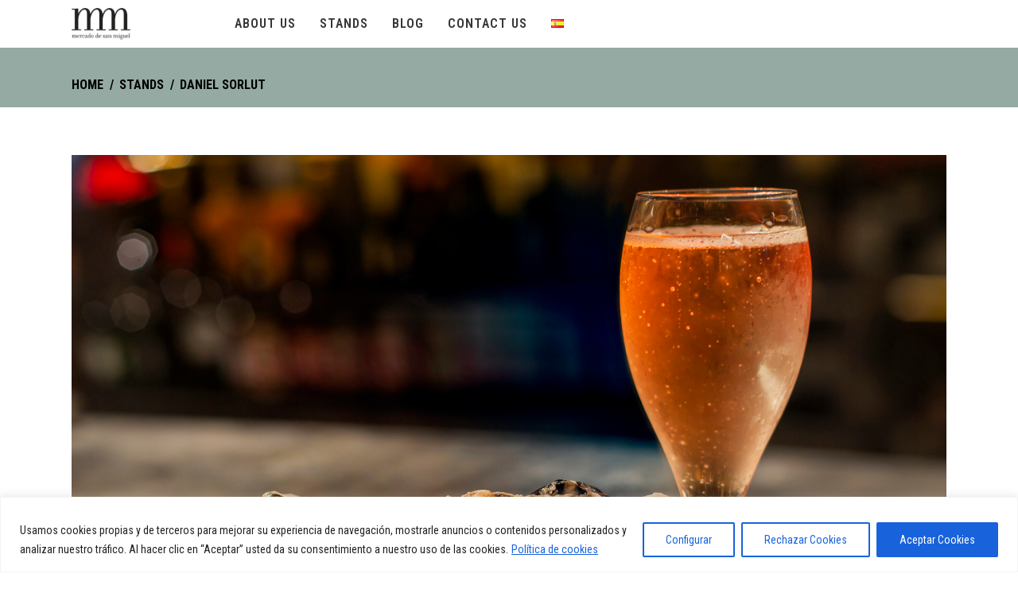

--- FILE ---
content_type: text/css; charset=utf-8
request_url: https://mercadodesanmiguel.es/wp-content/themes/soho/css/style_dynamic.php?ver=6.9
body_size: 2284
content:

	a:hover, p a:hover,
	.mobile_menu_button span:hover,
	nav.mobile_menu ul li:hover > a,
	nav.mobile_menu ul li.active > a,
	.side_menu_button > a:hover,
	.dark:not(.sticky):not(.scrolled) .side_menu_button > a:hover,
	.light:not(.sticky):not(.scrolled) .side_menu_button > a:hover,
	.dark:not(.sticky):not(.scrolled) .shopping_cart_header .header_cart:hover,
    .light:not(.sticky):not(.scrolled) .shopping_cart_header .header_cart:hover,
	.breadcrumb .current,
	.blog_holder.masonry article .blog-share a:hover,
	.blog_holder.masonry_full_width article .blog-share a:hover,
	.comment_holder .comment .text .reply_holder:hover a,
	.comment_holder .comment .text .reply_holder:hover i,
	.comment_holder .comment .text .read_more_holder:hover i,
	.filter_holder_mobile ul li:hover span,
	.social_share_holder:hover .social_share,
    .blog_holder article.sticky .post_text > h2 a,
    .blog_holder.masonry article.sticky .post_text h5 a,
    .blog_holder.masonry_full_width article.sticky .post_text h5 a{
		color: #000000;
	}

	footer .q_social_icon_holder:hover .fa-stack,
	.social_share_dropdown ul li:hover a{
		color: #000000 !important;
	}

	

	nav.main_menu > ul > li.active > a span.menu_line,
	nav.main_menu > ul > li:hover > a span.menu_line,
    .popup_menu:hover .line,
    .popup_menu:hover .line:after,
    .popup_menu:hover .line:before
	.blog_holder .flexslider .flex-next:hover, 
	.blog_holder .flexslider .flex-prev:hover,
	.projects_holder article a.lightbox:hover,
	.portfolio_slides li a.lightbox:hover,
	.portfolio_single .flexslider .flex-next:hover,
	.portfolio_single .flexslider .flex-prev:hover,
	.price_table_inner .price_button_text:hover,
	.qode_carousel_navigation a:hover,
	.wpb_gallery_slides.wpb_flexslider:not(.have_frame) .flex-direction-nav a:hover,
	.have_frame.flexslider .flex-direction-nav a:hover{
		background-color: #000000;
	}

	.ajax_loader_html{
		border-color: #000000;
	}

	footer .q_social_icon_holder:hover .fa-stack{
		border-color: #000000 !important;
	}

	

	.breadcrumbs_title .breadcrumb .current,
	.breadcrumb a,
	.breadcrumbs_title .breadcrumb a:hover,
	.breadcrumb .delimiter,
	#back_to_top span,
	.blog_holder article .post_info .post_info_inner > span,
	.blog_holder article .post_info .post_info_inner > span a,
	.blog_holder article.format-quote .qoute_mark,
	.blog_holder article.format-quote .quote_author,
	.blog_holder article.format-link .link_mark,
	.blog_holder.blog_single .post_info_single,
	.blog_holder.masonry article .blog-share a,
	.blog_holder.masonry_full_width article .blog-share a,
	.comment_holder .comment_number_inner h4,
	.comment_holder .comment .read_more_reply i,
	.comment_form > .comment-respond > h4,
	.comment_holder .comment .text .comment-respond h4,
	.single_tags a,
	.single_links_pages a:hover span,
	.pagination ul li span,
	.pagination ul li a:hover,
	.blog_load_more_button a,
	.projects_holder article .portfolio_description,
	.projects_holder article .feature_holder,
	.portfolio_slides .feature_holder,
	.portfolio_single h2:before,
	.filter_holder ul li:hover,
	.filter_holder ul li.active,
	.filter_holder_mobile ul li.label,
	.portfolio_navigation .portfolio_prev:hover a,
	.portfolio_navigation .portfolio_next:hover a,
	.portfolio_navigation a.portfolio_button:hover,
	.widget.widget_rss li a.rsswidget,
	#wp-calendar caption,
	#wp-calendar tfoot a,
	.side_menu #wp-calendar td#today,
	.widget.widget_search input[type="submit"],
	.header_top .widget_search input[type="submit"],
	.widget.widget_search input[type="text"],
	.header_top .widget_search input[type="text"],
	.widget .tagcloud a{
		color: #000000;
	}

	aside .widget a:hover,
	.side_menu .widget .tagcloud a:hover{
		color: #000000 !important;
	}

			


	.popup_menu .line,
	.popup_menu .line:after,
    .popup_menu .line:before,
	nav.content_menu,
	#back_to_top:hover span,
	.blog_holder article.format-link .post_box_holder:hover,
	.blog_holder article.format-quote .post_box_holder:hover,
	.blog_holder.masonry_full_width article.format-link .post_box_holder:hover,
	.blog_holder.masonry_full_width article.format-quote .post_box_holder:hover,
	.blog_holder .flex-direction-nav a,
	.blog_holder.masonry article .post_info,
	.blog_holder.masonry_full_width article .post_info,
	.single_tags a:hover,
	.blog_load_more_button a:hover,
	.ls-nav-prev,
	.ls-nav-next,
	.projects_holder.standard article:hover .portfolio_description,
	.projects_holder article a.lightbox,
	.portfolio_slides a.lightbox,
	.portfolio_single h2:before,
	.portfolio_single .flex-direction-nav a,
	.filter_holder ul li,
	.filter_holder_mobile ul li.filter,
	aside .widget h4,
	aside .widget h6,
	.side_menu .widget h6,
	.side_menu .side_menu_title h4,
	#wp-calendar td#today,
	.footer_top .widget.widget_search input[type="submit"],
	.side_menu .widget.widget_search input[type="submit"],
	.header_top .widget_search input[type="submit"],
	.footer_top .widget.widget_search input[type="text"],
	.header_top .widget_search input[type="text"],
	.widget .tagcloud a:hover{
		background-color: #000000;
	}

	nav.content_menu .menu_arrow,
	#back_to_top span,
	.blog_large_image article,
	.blog_holder.wide_image.blog_large_image article .post_text,
	.blog_small_image article,
	.blog_holder.blog_single .post_social,
	.single_tags a,
	.single_links_pages a:hover span,
	.pagination ul li span,
	.pagination ul li a:hover,
	.blog_load_more_button a,
	.filter_holder ul li,
	.filter_holder_mobile ul li,
	.portfolio_navigation,
	.portfolio_navigation .portfolio_prev:hover,
	.portfolio_navigation .portfolio_next:hover,
	.portfolio_navigation .portfolio_button:hover,
	.widget.widget_archive select,
	.widget.widget_categories select,
	.widget.widget_text select,
	.widget.widget_search input[type="submit"],
	.header_top .widget_search input[type="submit"],
	.widget.widget_search input[type="text"],
	.header_top .widget_search input[type="text"],
	.widget .tagcloud a{
		border-color: #000000;
	}

	
    body{
    	    	    	font-family: 'Roboto Condensed', sans-serif;
    	    	    	 font-size: 16px;     		
    }

    	    h1,h2,h3,h4,h5,h6, nav.main_menu > ul > li > a, .drop_down .wide .second .inner > ul > li > a, nav.mobile_menu > ul > li > a, nav.mobile_menu > ul > li > h6, .subtitle, .breadcrumb, nav.content_menu ul li a, .blog_holder article .post_info > span, .blog_holder article .post_info > span a,	.blog_holder article.format-quote .post_text .quote_author,	.blog_holder article .post_text .post_read_more a, .comment_holder .comment_number_inner, .comment_holder .comment .text .name .comment_date, .comment_holder .comment .text .reply_holder a, .comment_holder .comment .text .comment-respond small > a, .pagination ul li span, .pagination ul li a,	div.pp_default .pp_description,	.carousel-inner p, .widget.widget_archive select, .widget.widget_categories select, .widget.widget_text select, .widget.widget_search input[type="text"],	.header_top .widget_search input[type="text"], .widget .tagcloud a,	.call_to_action_text_wrapper span, .q_counter_holder span.counter, .cover_boxes ul li .box_content a, .q_dropcap, .q_icon_with_title .icon_with_title_link, .latest_post_holder .post_info > span, .latest_post_holder .post_info > span a, .latest_post_holder .post_read_more a, .more_facts_button, .q_pie_chart_holder .tocounter, .q_price_table_holder .active_price_table span, .price_table_inner .price_title,	.price_in_table .value,	.price_in_table .mark, .price_in_table .price, .q_process_holder .q_process_inner2 .q_text_in_process, .q_progress_bar .progress_number, .q_progress_bars_vertical .progress_number, .q_tabs .tabs-nav li a, .q_team .q_team_title_holder span, .q_team_simple_title span, .q_list.number ul>li:before, div.wpcf7-response-output{
	    		    	font-family: 'Roboto Condensed', sans-serif;
	    }
	
	
        .wrapper{
    	 background-color:#FFFFFF;     }












	.content{
		margin-top: 0;
	}


	.logo_wrapper,
	.side_menu_button{
		height: 60px;
	}

			.content.content_top_margin{
			margin-top: 60px !important;
		}
			
	header:not(.centered_logo) .header_fixed_right_area {
	    line-height: 60px;
	}

	        nav.main_menu.drop_down .second,
        nav.main_menu.drop_down .second.bellow_header{
			top: 60px;
		}
	



    .touch section.parallax_section_holder{
        height: auto !important;
        min-height: 300px;
        background-position: center top !important;
        background-attachment: scroll;
    }

    @media only screen and (max-width: 1000px){
        section.parallax_section_holder{
            height: auto !important;
            min-height: 300px;
            background-position: center top !important;
            background-attachment: scroll;
        }
    }



    @media only screen and (max-width: 768px){
        section.parallax_section_holder{
            min-height: 400px;
            background-size: cover;
        }
    }

	nav.main_menu > ul > li > a{
		line-height: 60px;
	}

 






























    p{
    	    	    	font-size: 16px;    	    	    	    	    	    }

    .side_menu a, .side_menu li, .side_menu span, .side_menu p, .side_menu #wp-calendar caption, .side_menu #wp-calendar th, .side_menu #wp-calendar td,
	aside .widget li a,
	.widget.widget_archive select, .widget.widget_categories select, .widget.widget_text select,
	.side_menu .widget.widget_archive select, .side_menu .widget.widget_categories select, .side_menu .widget.widget_text select,
	.side_menu .widget.widget_search input[type="text"],
	.side_menu .widget .tagcloud a{
			}

    aside .widget #lang_sel ul li a, aside .widget #lang_sel_click ul li a, aside .widget #lang_sel_list a, section.side_menu #lang_sel_list a, footer #lang_sel_list a, .header_top #lang_sel_list a{
    	    }

    aside .widget #lang_sel ul ul a, aside .widget #lang_sel_click ul ul a, aside .widget #lang_sel ul li a, aside .widget #lang_sel_click ul li a{
    	    }

    



	.title h6, .title{
		text-align: ;
	}




























		.q_google_map{
			height: 545px;
		}



	.footer_top .column_inner > div h3 {
		color:#FFFFFF;
	}

	.footer_top .column_inner{ 
		border-color:#FFFFFF;
	}

	.footer_top p, .footer_top span, .footer_top li{
		color: #FFFFFF;
	}

    .footer_top a, .footer_top .widget.widget_rss li a.rsswidget, .footer_top #wp-calendar caption{
        color: #FFFFFF !important;
    }

    .footer_top a:hover{
        color: #FFFFFF !important;
    }

	.footer_bottom_holder{
		background-color:#222220;
	}

	.footer_bottom, .footer_bottom span, .footer_bottom p, .footer_bottom li{
		color:#FFFFFF;
	}

	.qode_call_to_action.container{
		background-color:#222220;
	}































--- FILE ---
content_type: text/css
request_url: https://mercadodesanmiguel.es/wp-content/themes/soho-child/style.css?ver=6.9
body_size: 3589
content:
@charset "UTF-8";
/*
Theme Name: Soho Child
Theme URI: http://demo.select-themes.com/soho/
Description: A child theme of Soho Theme
Author: Select Themes
Author URI: http://select-themes.com
Version: 1.0.0
Template: soho
*/
@import url("../soho/style.css");
/* typos 

*/
.sr-only {
  display: none; }

/* social */
.q_social_icon_holder {
  margin: 0 3px !important; }
  .q_social_icon_holder .fa-stack.tiny {
    border: none;
    width: 25px;
    height: 25px;
    line-height: 25px; }
    .q_social_icon_holder .fa-stack.tiny span {
      line-height: 25px; }

/* arrow ancla*/
#back_to_top span i {
  background: rgba(255, 255, 255, 0.5); }

/* breadcrumb */
.title .title_overlay {
  background-color: #94aaa2;
  background-image: none !important; }

.breadcrumbs_title .breadcrumb a {
  color: #000;
  letter-spacing: 0;
  font-size: 16px; }

.breadcrumbs_title .breadcrumb .current {
  color: #000;
  letter-spacing: 0;
  font-size: 16px; }

.breadcrumbs_title .breadcrumb .delimiter {
  color: #000;
  font-size: 16px;
  width: 20px; }

/* BTN */
/* preloader logo */
/* DIVIDER */
/* blockquote */
/* fancy title */
.custom_font_holder.with_dots:before, .custom_font_holder.with_dots:after {
  display: none; }

.custom_font_holder:before, .custom_font_holder:after {
  display: none; }

.wpb_text_column p {
  color: #000;
  margin-bottom: 20px; }
  .wpb_text_column p em {
    color: #bf7180; }

.wpb_text_column.italic-white p em {
  color: #FFF; }

nav.main_menu {
  position: absolute;
  left: 50%;
  z-index: 100;
  text-align: left;
  width: 100%;
  -webkit-transform: translate(-50%, -50%);
  -ms-transform: translate(-50%, -50%);
  transform: translate(-50%, -50%);
  top: 50%;
  max-width: 720px; }
  nav.main_menu > ul {
    left: 0;
    float: left; }
    nav.main_menu > ul > li > a {
      font-size: 13px; }
      nav.main_menu > ul > li > a .menu_line {
        display: none !important; }

.redes-sociales {
  position: absolute;
  right: 0;
  top: 50%;
  margin-top: -13px; }
  .redes-sociales .q_social_icon_holder {
    margin: 0 3px !important; }
    .redes-sociales .q_social_icon_holder .fa-stack {
      border: none;
      width: 25px;
      height: 25px;
      line-height: 25px; }
      .redes-sociales .q_social_icon_holder .fa-stack span {
        line-height: 25px; }

header.scrolled .header_bottom, header.sticky .header_bottom {
  background-color: white !important; }

footer .footer_top_holder {
  background: url(images/footer-bg.jpg) no-repeat scroll 0 0;
  background-size: cover;
  background-position: center; }
  footer .footer_top_holder .footer_top {
    padding: 40px 0; }
    footer .footer_top_holder .footer_top .column_inner {
      padding-bottom: 20px; }
    footer .footer_top_holder .footer_top .column4 {
      display: none; }
    footer .footer_top_holder .footer_top #menu-legal {
      text-transform: uppercase;
      font-size: 16px; }

footer .q_social_icon_holder:hover .fa-stack {
  color: #FFF !important; }
  footer .q_social_icon_holder:hover .fa-stack span {
    color: #FFF !important; }

.blog_holder.blog_large_image .post_text h2 a:before, .blog_holder.blog_large_image .post_text h2 a:after, .blog_holder.blog_small_image .post_text h2 a:before, .blog_holder.blog_single .post_text h2:before {
  display: none; }

.blog_holder.blog_small_image .post_info_holder .post_info_inner > span.post_author, .blog_holder.blog_single .post_info_single .post_author {
  display: none; }

.archive .content .content_inner > .container {
  padding-top: 60px; }

.archive aside #text-2 {
  display: none; }

.single-post .content .container {
  padding-top: 0; }

.single-post .content .content_inner > .container {
  padding-top: 60px; }

.single-post .title_outer.animate_title_area {
  height: 135px !important; }
  .single-post .title_outer.animate_title_area .title {
    height: 135px !important; }
    .single-post .title_outer.animate_title_area .title .title_holder {
      height: 74px !important; }
      .single-post .title_outer.animate_title_area .title .title_holder .container {
        padding-top: 0; }
        .single-post .title_outer.animate_title_area .title .title_holder .container .breadcrumbs {
          text-align: left; }

.blog_holder.blog_single .post_text p {
  color: #000;
  font-weight: 400; }
  .blog_holder.blog_single .post_text p em {
    color: #94aaa3; }
.page-template-blog-masonry .content {
	padding-bottom: 60px;
}
.page-template-blog-masonry .column2 {
	margin-top: 150px;
}
.page-template-blog-masonry .post_author {
	display: none;
}
.social_share_simple_holder a {
  border-radius: 50%;
  color: #000;
  border-color: #000;
  border-width: 1px; }

.touch .projects_holder article span.text_holder, .touch .portfolio_slides article span.text_holder {
  display: inline-block !important;
  height: 100% !important;
  width: 100% !important;
  opacity: 0 !important;
  visibility: visible !important; }

.touch .projects_holder article:hover span.text_holder, .touch .portfolio_slides article:hover span.text_holder {
  opacity: 1 !important; }

.projects_holder_outer .filter_holder ul li {
  min-height: 92px;
  position: relative; }
  .projects_holder_outer .filter_holder ul li span {
    line-height: 1.6;
    position: absolute;
    top: 50%;
    left: 50%;
    right: 0;
    -webkit-transform: translate(-50%, -50%);
    -ms-transform: translate(-50%, -50%);
    transform: translate(-50%, -50%); }
  .projects_holder_outer .filter_holder ul li[data-filter="portfolio_category_258"] span {
    width: 72%; }

.projects_holder article span.text_holder, .projects_holder article .portfolio_slides span.text_holder {
  background-image: none; }

.projects_holder article a.lightbox {
  display: none; }

.projects_holder article.portfolio_category_167 span.text_holder {
  background-color: rgba(147, 181, 203, 0.8); }

.projects_holder article.portfolio_category_444 span.text_holder {
  background-color: rgba(147, 181, 203, 0.8); }

.projects_holder article.portfolio_category_175 span.text_holder {
  background-color: rgba(136, 167, 159, 0.8); }

.projects_holder article.portfolio_category_453 span.text_holder {
  background-color: rgba(136, 167, 159, 0.8); }

.projects_holder article.portfolio_category_143 span.text_holder {
  background-color: rgba(187, 109, 126, 0.8); }

.projects_holder article.portfolio_category_456 span.text_holder {
  background-color: rgba(187, 109, 126, 0.8); }

.projects_holder article.portfolio_category_127 span.text_holder {
  background-color: rgba(163, 163, 189, 0.8); }

.projects_holder article.portfolio_category_258 span.text_holder {
  background-color: rgba(164, 168, 88, 0.8); }

.projects_holder article.portfolio_category_459 span.text_holder {
  background-color: rgba(164, 168, 88, 0.8); }




.portfolio_navigation a, .portfolio_navigation .portfolio_prev, .portfolio_navigation .portfolio_next {
  border-radius: 50%; }

.single-portfolio_page .portfolio_single {
  padding-top: 60px; }

.portfolio_single .flexslider .flex-next, .portfolio_single .flexslider .flex-prev {
  border-radius: 50%; }

.portfolio_single h2:before {
  display: none; }

.portfolio_single .portfolio_single_text_holder p {
  color: #000;
  font-weight: 400;
  margin-bottom: 20px; }
  .portfolio_single .portfolio_single_text_holder p em {
    color: #94aaa3; }

.portfolio_single .portfolio_detail .q_date_info {
  display: none; }

.portfolio_single .portfolio_detail .info span, .portfolio_single .portfolio_detail .info p, .portfolio_single .portfolio_detail .info a {
  color: #000; }

.portfolio_single .portfolio_detail .info.thc_info_meta p {
  position: relative; }

.portfolio_single .portfolio_detail .info.thc_info_meta i {
  display: inline-block;
  vertical-align: middle;
  position: absolute;
  top: 5px;
  left: 0; }
  .portfolio_single .portfolio_detail .info.thc_info_meta i.thc-icon:before {
    color: #000;
    font-size: 21px;
    line-height: 1;
    margin: -2px 0 0 -3px; }

.portfolio_single .portfolio_detail .info.thc_info_meta span {
  display: inline-block;
  vertical-align: middle;
  padding-left: 25px; }

.single-portfolio_page.portfolio_category_167 .title .title_overlay {
  background-color: #93b5cb !important; }

.single-portfolio_page.portfolio_category_444 .title .title_overlay {
  background-color: #93b5cb !important; }

.single-portfolio_page.portfolio_category_175 .title .title_overlay {
  background-color: #88a79f !important; }

.single-portfolio_page.portfolio_category_453 .title .title_overlay {
  background-color: #88a79f !important; }

.single-portfolio_page.portfolio_category_143 .title .title_overlay {
  background-color: #bb6d7e !important; }

.single-portfolio_page.portfolio_category_456 .title .title_overlay {
  background-color: #bb6d7e !important; }

.single-portfolio_page.portfolio_category_127 .title .title_overlay {
  background-color: #a3a3bd !important; }

.single-portfolio_page.portfolio_category_258 .title .title_overlay {
  background-color: #a4a858 !important; }

.single-portfolio_page.portfolio_category_450 .title .title_overlay {
  background-color: #a4a858 !important; }

.home .content.content_top_margin {
  margin-top: 0 !important; }

.home header.fixed .header_bottom {
  background: transparent; }
  .home header.fixed .header_bottom nav.main_menu > ul > li > a {
    color: #FFF; }
  .home header.fixed .header_bottom .redes-sociales .q_social_icon_holder .fa-stack {
    color: #FFF !important; }
  .home header.fixed .header_bottom .q_logo img {
    -webkit-filter: invert(100%);
    filter: invert(100%); }

.home header.scrolled .header_bottom {
  background: #FFF; }
  .home header.scrolled .header_bottom nav.main_menu > ul > li > a {
    color: #000; }
  .home header.scrolled .header_bottom .redes-sociales .q_social_icon_holder:hover .fa-stack span {
    color: #000 !important; }
  .home header.scrolled .header_bottom .redes-sociales .q_social_icon_holder .fa-stack span {
    color: #000 !important; }
  .home header.scrolled .header_bottom .redes-sociales .q_social_icon_holder .q_logo img {
    -webkit-filter: invert(0);
    filter: invert(0); }

.rev_slider .tp-mask-wrap .tp-caption.tp-resizeme.tp-withaction {
  opacity: 0.6 !important;
  cursor: pointer; }
  .rev_slider .tp-mask-wrap .tp-caption.tp-resizeme.tp-withaction.rs-toggle-content-active, .rev_slider .tp-mask-wrap .tp-caption.tp-resizeme.tp-withaction:hover {
    opacity: 1 !important; }

#about-us {
  background-size: cover;
  background-position: center; }

.home-puestos .projects_holder_outer .filter_holder {
  text-align: center; }
  .home-puestos .projects_holder_outer .filter_holder ul {
    max-width: 1130px; }

.leer-mas p a {
  display: block;
  padding: 25px 0;
  text-transform: uppercase;
  color: #000;
  font-weight: 600;
  letter-spacing: 1.5px; }

.latest_post_holder.boxes > ul > li {
  background-color: transparent; }

.latest_post_holder.boxes .latest_post {
  background-image: none;
  background: rgba(255, 255, 255, 0.6); }

.latest_post_holder.boxes .latest_post_text .boxes_excerpt {
  color: #000; }

.latest_post_holder.boxes .post_info {
  display: none; }

.latest_post_holder.boxes .post_description .post_author_name {
  display: none; }

.info-contact .q_font_awsome_icon {
  font-size: 20px;
  margin-right: 5px; }

#top .main_color form input[type='text'], #top .main_color form input[type='password'], #top .main_color form input[type='tel'], #top .main_color form input[type='email'], #top .main_color form textarea, #top .main_color form .input-text {
  border: 1px solid #000; }

#top .main_color form input[type='submit'] {
  border: 1px solid #000;
  color: #000;
  background: transparent; }

div.wpcf7 {
  margin-top: 25px; }
  div.wpcf7 input.wpcf7-form-control {
    border: 1px solid #000; }
    div.wpcf7 input.wpcf7-form-control::-webkit-input-placeholder {
      color: #000; }
    div.wpcf7 input.wpcf7-form-control:-ms-input-placeholder {
      color: #000; }
    div.wpcf7 input.wpcf7-form-control::-ms-input-placeholder {
      color: #000; }
    div.wpcf7 input.wpcf7-form-control::placeholder {
      color: #000; }
    div.wpcf7 input.wpcf7-form-control:focus {
      background: transparent;
      color: #000; }
    div.wpcf7 input.wpcf7-form-control.wpcf7-not-valid {
      border-color: red; }
    div.wpcf7 input.wpcf7-form-control + .wpcf7-not-valid-tip {
      display: none !important; }
  div.wpcf7 .wpcf7-textarea {
    height: 150px;
    border: 1px solid #000; }
    div.wpcf7 .wpcf7-textarea::-webkit-input-placeholder {
      background: transparent;
      color: #000; }
    div.wpcf7 .wpcf7-textarea:-ms-input-placeholder {
      color: #FFF;
      text-transform: uppercase;
      font-size: 14px; }
    div.wpcf7 .wpcf7-textarea::-ms-input-placeholder {
      background: transparent;
      color: #000; }
    div.wpcf7 .wpcf7-textarea::placeholder {
      background: transparent;
      color: #000; }
    div.wpcf7 .wpcf7-textarea:focus {
      background: transparent;
      color: #000; }
  div.wpcf7 .acepta-rgpd {
    margin-bottom: 10px !important; }
    div.wpcf7 .acepta-rgpd .wpcf7-list-item {
      margin-left: 0; }
    div.wpcf7 .acepta-rgpd input {
      width: auto; }
    div.wpcf7 .acepta-rgpd label span {
      font-size: 15px; }
  div.wpcf7 input.wpcf7-form-control[type=submit] {
    background: #000;
    color: #FFF;
    margin-top: 20px;
    width: auto; }
  div.wpcf7 input.wpcf7-form-control[type=submit]:disabled {
    opacity: 0.5;
    cursor: default; }
    div.wpcf7 input.wpcf7-form-control[type=submit]:disabled:hover {
      text-decoration: none; }

div.wpcf7-response-output.wpcf7-validation-errors {
  position: relative; }
  div.wpcf7-response-output.wpcf7-validation-errors:before {
    display: none; }

.wpcf7 .coletilla-legal {
  padding: 0;
  font-size: 13px;
  margin: 0 0 10px 0; }
  .wpcf7 .coletilla-legal li {
    list-style-position: inside; }

span.wpcf7-not-valid-tip {
  position: absolute;
  width: 200px;
  left: 0;
  right: 0;
  bottom: -50px; }

.wpcf7 p.select span.wpcf7-not-valid-tip {
  bottom: -30px;
  background: transparent;
  border: none; }

.wpcf7 p.select span select.wpcf7-not-valid {
  -webkit-box-shadow: none;
  box-shadow: none; }

div.wpcf7-validation-errors {
  display: block;
  position: absolute;
  bottom: -15px;
  left: 25px;
  margin: 0;
  padding: 10px;
  right: 25px;
  background: transparent;
  font-size: 15px;
  color: #000; }

div.wpcf7-mail-sent-ok {
  display: block;
  position: absolute;
  bottom: 40px;
  left: 25px;
  margin: 0;
  padding: 10px;
  right: 25px;
  background: transparent;
  font-size: 15px;
  color: #000; }
nav.main_menu > ul > li > a {
	font-size: 16px;
}
@media (max-width: 1023px) {
  #header-reserva {
    top: 20px; } }

@media (max-width: 767px) {
  #header-reserva {
    top: 0; } }

/* DIN PRO */
@font-face {
  font-family: 'DINPro';
  src: url("css/fonts/DINPro.eot?#iefix") format("embedded-opentype"), url("css/fonts/DINPro.otf") format("opentype"), url("css/fonts/DINPro.woff") format("woff"), url("css/fonts/DINPro.ttf") format("truetype"), url("css/fonts/DINPro.svg#DINPro") format("svg");
  font-weight: normal;
  font-style: normal; }

@font-face {
  font-family: 'DINPro-Black';
  src: url("css/fonts/DINPro-Black.eot?#iefix") format("embedded-opentype"), url("css/fonts/DINPro-Black.otf") format("opentype"), url("css/fonts/DINPro-Black.woff") format("woff"), url("css/fonts/DINPro-Black.ttf") format("truetype"), url("css/fonts/DINPro-Black.svg#DINPro-Black") format("svg");
  font-weight: normal;
  font-style: normal; }

@font-face {
  font-family: 'DINPro-Bold';
  src: url("css/fonts/DINPro-Bold.eot?#iefix") format("embedded-opentype"), url("css/fonts/DINPro-Bold.otf") format("opentype"), url("css/fonts/DINPro-Bold.woff") format("woff"), url("css/fonts/DINPro-Bold.ttf") format("truetype"), url("css/fonts/DINPro-Bold.svg#DINPro-Bold") format("svg");
  font-weight: normal;
  font-style: normal; }

@font-face {
  font-family: 'DINPro-CondensedBlack';
  src: url("css/fonts/DINPro-CondensedBlack.eot?#iefix") format("embedded-opentype"), url("css/fonts/DINPro-CondensedBlack.otf") format("opentype"), url("css/fonts/DINPro-CondensedBlack.woff") format("woff"), url("css/fonts/DINPro-CondensedBlack.ttf") format("truetype"), url("css/fonts/DINPro-CondensedBlack.svg#DINPro-CondensedBlack") format("svg");
  font-weight: normal;
  font-style: normal; }

@font-face {
  font-family: 'DINPro-CondensedRegular';
  src: url("css/fonts/DINPro-CondensedRegular.eot?#iefix") format("embedded-opentype"), url("css/fonts/DINPro-CondensedRegular.otf") format("opentype"), url("css/fonts/DINPro-CondensedRegular.woff") format("woff"), url("css/fonts/DINPro-CondensedRegular.ttf") format("truetype"), url("css/fonts/DINPro-CondensedRegular.svg#DINPro-CondensedRegular") format("svg");
  font-weight: normal;
  font-style: normal; }

/* *************************************
    FONTELLO ICONS
************************************* */
@font-face {
  font-family: 'thc';
  src: url("css/fonts/thc.eot?67472684");
  src: url("css/fonts/thc.eot?67472684#iefix") format("embedded-opentype"), url("css/fonts/thc.woff2?67472684") format("woff2"), url("css/fonts/thc.woff?67472684") format("woff"), url("css/fonts/thc.ttf?67472684") format("truetype"), url("css/fonts/thc.svg?67472684#thc") format("svg");
  font-weight: normal;
  font-style: normal; }

/* Chrome hack: SVG is rendered more smooth in Windozze. 100% magic, uncomment if you need it. */
/* Note, that will break hinting! In other OS-es font will be not as sharp as it could be */
/*
@media screen and (-webkit-min-device-pixel-ratio:0) {
  @font-face {
    font-family: 'thc';
    src: url('../font/thc.svg?67472684#thc') format('svg');
  }
}
*/
[class^="icon-"]:before, [class*=" icon-"]:before {
  font-family: "thc";
  font-style: normal;
  font-weight: normal;
  speak: none;
  display: inline-block;
  text-decoration: inherit;
  width: 1em;
  margin-right: .2em;
  text-align: center;
  /* opacity: .8; */
  /* For safety - reset parent styles, that can break glyph codes*/
  font-variant: normal;
  text-transform: none;
  /* fix buttons height, for twitter bootstrap */
  line-height: 1em;
  /* Animation center compensation - margins should be symmetric */
  /* remove if not needed */
  margin-left: .2em;
  /* you can be more comfortable with increased icons size */
  /* font-size: 120%; */
  /* Font smoothing. That was taken from TWBS */
  -webkit-font-smoothing: antialiased;
  -moz-osx-font-smoothing: grayscale;
  /* Uncomment for 3D effect */
  /* text-shadow: 1px 1px 1px rgba(127, 127, 127, 0.3); */ }

.icon-dairi:before {
  content: '\e801'; }

/* '' */
.icon-gluten:before {
  content: '\e802'; }

/* '' */


--- FILE ---
content_type: text/css
request_url: https://mercadodesanmiguel.es/wp-content/uploads/so-css/so-css-soho.css?ver=1755084579
body_size: 340
content:
.breadcrumbs .breadcrumbs_inner {
  padding-top: 1em;
}
.booking_form{
    display: flex;
		justify-content: flex-start;
		margin: 2.5vw 0 10vw;
}
@media all and (max-width: 1100px) and (orientation: portrait){
		.booking_form{
				flex-direction: column;
		}
}
.booking_form .booking_form_div{
		margin: 0;
}
.wpbc_booking_form_simple .wpbc__row{
		width: 65vw;
}
@media all and (max-width: 1100px) and (orientation: portrait){
		.wpbc_booking_form_simple .wpbc__row{
				width: 100%;
		}
}
.flex-box{
		display: flex;
		gap: 10px;
}
.wpbc_container.wpbc_container_booking_form .wpbc_button_light{
		border-radius: 0 !important;
		color: #fff !important;
		background-color: #94aaa2 !important;
		text-align: center !important;
		margin: auto !important;
		border: 0 !important;
}
.home ul{
	list-style: none;
}
h2{
	margin: 2vw 0 1vw;
}
body.page-template-default .content{
	padding-bottom: 10vw;
}
body.page-template-default ul, body.page-template-default ol{
		padding: 20px;
		list-style-position: initial !important;
}
@media all and (max-width: 1100px) and (orientation: portrait){
		h2{
			margin: 10vw 0 5vw;
		}
		body.page-template-default .content{
			padding-bottom: 50px;
		}
		body.page-template-default ul, body.page-template-default ol{
			padding: 12px;
		}
		body.page-template-default .content .container{
			padding-top: 50px;
		}
}

--- FILE ---
content_type: text/javascript
request_url: https://mercadodesanmiguel.es/wp-content/plugins/booking.bl.10.5/js/wpbc_times.js?ver=10.5
body_size: 5032
content:
var time_buffer_value = 0;					// Customization of bufer time for DAN
var is_check_start_time_gone = false;		// Check  start time or end time for the time, which is gone already TODAY.
var start_time_checking_index;
////////////////////////////////////////////////////////////////////////////////////////////////////////////////////////

/**
 * Get dots for partially  booked dates.
 *    For parent booking resources with  specific capacity,
 *    System do not show partially booked dates,  if at least one child booking resource fully  available
 *    Otherwise it show maximum number of time-slot in one specific child booking resource
 *
 * @param param_calendar_id				ID of booking resource
 * @param my_thisDateTime				timestamp of date
 * @returns {string}
 */
function wpbc_show_date_info_top( param_calendar_id, my_thisDateTime ){

	var resource_id = parseInt( param_calendar_id.replace( "calendar_booking", '' ) );

	// console.log( _wpbc.bookings_in_calendar__get( resource_id ) );		// for debug

	// 1. Get child booking resources  or single booking resource  that  exist  in dates :	[1] | [1,14,15,17]
	var child_resources_arr = wpbc_clone_obj( _wpbc.booking__get_param_value( resource_id, 'resources_id_arr__in_dates' ) );

	// '2023-08-21'
	var sql_date = wpbc__get__sql_class_date( new Date( my_thisDateTime ) );

	var child_resource_id;
	var merged_seconds;
	var dots_count = 0;

	var dots_in__resources = [];

	// Loop all resources ID
	for ( var res_key in child_resources_arr ){

		child_resource_id = child_resources_arr[ res_key ];

		// _wpbc.bookings_in_calendar__get_for_date(2,'2023-08-21')[12].booked_time_slots.merged_seconds		= [ "07:00:11 - 07:30:02", "10:00:11 - 00:00:00" ]
		// _wpbc.bookings_in_calendar__get_for_date(2,'2023-08-21')[2].booked_time_slots.merged_seconds			= [  [ 25211, 27002 ], [ 36011, 86400 ]  ]

		if ( false !== _wpbc.bookings_in_calendar__get_for_date( resource_id, sql_date ) ){
			merged_seconds = _wpbc.bookings_in_calendar__get_for_date( resource_id, sql_date )[ child_resource_id ].booked_time_slots.merged_seconds;		// [  [ 25211, 27002 ], [ 36011, 86400 ]  ]
		} else {
			merged_seconds = [];
		}

		if ( 0 === merged_seconds.length ){
			return ''; 																		// Day available
		}

		for ( var i = 0; i < merged_seconds.length; i++ ){
			if ( ! wpbc_is_this_timeslot__full_day_booked( merged_seconds[i] ) ){			// Check  if this fully  booked date. If yes,  then  do not count it
				dots_count++;
			}
		}

		dots_in__resources.push( dots_count );
		dots_count = 0;
	}

	var dots_count_max = Math.max.apply( Math, dots_in__resources );						// Get maximum value in array [ 1, 5, 3]  ->  5

	var dot_content = '';
	for ( var d = 0; d < dots_count_max; d++ ){
		dot_content += '&centerdot;';
	}

	dot_content = ( '' !== dot_content ) ? '<div class="wpbc_time_dots">' + dot_content + '</div>' : '';

	return dot_content;
}


function wpbc_show_date_info_bottom( param_calendar_id, my_thisDateTime ) {

	if ( typeof( wpbc_show_day_cost_in_date_bottom ) == 'function' ) {

		return wpbc_show_day_cost_in_date_bottom( param_calendar_id, my_thisDateTime );

	} else {
		return '';
	}
}



/**
 * Hide Tippy tooltip on scroll, to prevent issue on mobile touch devices of showing tooltip at top left corner!
 * @param evt
 */
jQuery( window ).on( 'scroll', function ( event ){													//FixIn: 9.2.1.5	//FixIn: 9.4.3.3
	if ( 'function' === typeof( wpbc_tippy ) ){
		wpbc_tippy.hideAll();
	}
} );


/**
 * Check if in booking form  exist  times fields for booking for specific time-slot
 * @param resource_id
 * @param form_elements
 * @returns {boolean}
 */
function wpbc_is_time_field_in_booking_form( resource_id, form_elements ){											//FixIn: 8.2.1.28

	var count = form_elements.length;
	var start_time = false;
	var end_time = false;
	var duration = false;
	var element;

	/**
	 *  Get from booking form  'rangetime', 'durationtime', 'starttime', 'endtime',  if exists.
	 */
	for ( var i = 0; i < count; i++ ){

		element = form_elements[ i ];

		// Skip elements from garbage
		if ( jQuery( element ).closest( '.booking_form_garbage' ).length ){											//FixIn: 7.1.2.14
			continue;
		}

		if (
			   ( element.name != undefined )
			&& ( element.name.indexOf( 'hint' ) !== -1 )				//FixIn: 9.5.5.2
		){
			var my_element = element.name; //.toString();
			if ( my_element.indexOf( 'rangetime' ) !== -1 ){                       	// Range Time

				return true;
			}
			if ( (my_element.indexOf( 'durationtime' ) !== -1) ){                	// Duration
				duration = element.value;
			}
			if ( my_element.indexOf( 'starttime' ) !== -1 ){                     	// Start Time
				start_time = element.value;
			}
			if ( my_element.indexOf( 'endtime' ) !== -1 ){                        	// End Time
				end_time = element.value;
			}
		}
	}

	// Duration get Values
	if ( ( duration !== false ) && ( start_time !== false ) ){  // we have Duration and Start time
		return true;
	}

	if ( ( start_time !== false ) && ( end_time !== false ) ){  // we have End time and Start time
		return true;
	}

	return false;
}


////////////////////////////////////////////////////////////////////////////////////////////////////////////////////////
//TODO: Continue Refactoring here 2018-04-21
////////////////////////////////////////////////////////////////////////////////////////////////////////////////////////


	//PS: This function  from ../booking/inc/js/personal.js
	function wpbc_is_this_time_selection_not_available( resource_id, form_elements ){

		// Skip this checking if we are in the Admin  panel at Add booking page
		if ( location.href.indexOf( 'page=wpbc-new' ) > 0 ) {
			return false;
		}

		var count = form_elements.length;
		var start_time = false;
		var end_time = false;
		var duration = false;
		var element;
		var element_start = false;
		var element_end = false;
		var element_duration = false;
		var element_rangetime = false;

		/**
		 *  Get from booking form  'rangetime', 'durationtime', 'starttime', 'endtime',  if exists.
		 */
		for ( var i = 0; i < count; i++ ){

			element = form_elements[ i ];

			// Skip elements from garbage
			if ( jQuery( element ).closest( '.booking_form_garbage' ).length ){											//FixIn: 7.1.2.14
				continue;
			}

			if (
				   ( element.name != undefined )
				&& ( element.name.indexOf( 'hint' ) === -1 )				//FixIn: 9.5.5.2		//FixIn: 9.6.3.9
			){
				var my_element = element.name; //.toString();
				if ( my_element.indexOf( 'rangetime' ) !== -1 ){                       	// Range Time
					if ( element.value == '' ){                                 										//FixIn: 7.0.Beta.19
					 	var notice_message_id = wpbc_front_end__show_message__warning( element, _wpbc.get_message( 'message_check_required' ) );
						return true;
					}
					var my_rangetime = element.value.split( '-' );
					if ( my_rangetime.length > 1 ){
						start_time = my_rangetime[ 0 ].replace( /(^\s+)|(\s+$)/g, "" ); 	// Trim
						end_time = my_rangetime[ 1 ].replace( /(^\s+)|(\s+$)/g, "" );
						element_rangetime = element;
					}
				}
				if ( (my_element.indexOf( 'durationtime' ) !== -1) ){                	// Duration
					duration = element.value;
					element_duration = element;
				}
				if ( my_element.indexOf( 'starttime' ) !== -1 ){                     	// Start Time
					start_time = element.value;
					element_start = element;
				}
				if ( my_element.indexOf( 'endtime' ) !== -1 ){                        	// End Time
					end_time = element.value;
					element_end = element;
				}
			}
		}


		// Duration get Values
		if ( (duration !== false) && (start_time !== false) ){  // we have Duration and Start time so  try to get End time

			var mylocalstarttime = start_time.split( ':' );
			var d = new Date( 1980, 1, 1, mylocalstarttime[ 0 ], mylocalstarttime[ 1 ], 0 );

			var my_duration = duration.split( ':' );
			my_duration = my_duration[ 0 ] * 60 * 60 * 1000 + my_duration[ 1 ] * 60 * 1000;
			d.setTime( d.getTime() + my_duration );

			var my_hours = d.getHours();
			if ( my_hours < 10 ) my_hours = '0' + (my_hours + '');
			var my_minutes = d.getMinutes();
			if ( my_minutes < 10 ) my_minutes = '0' + (my_minutes + '');

			// We are get end time
			end_time = (my_hours + '') + ':' + (my_minutes + '');
			if ( end_time == '00:00' ) end_time = '23:59';
		}


		if ( (start_time === false) || (end_time === false) ){                     // We do not have Start or End time or Both of them, so do not check it

			return false;

		} else {

			var valid_time = true;
			if ( (start_time == '') || (end_time == '') ) valid_time = false;

			if ( !isValidTimeTextField( start_time ) ) valid_time = false;
			if ( !isValidTimeTextField( end_time ) ) valid_time = false;

			if ( valid_time === true )
				if (
					(typeof(checkRecurentTimeInside) == 'function') &&

					( _wpbc.get_other_param( 'is_enabled_booking_recurrent_time' ) == true )
				){                                                                // Recheck Time here !!!
					valid_time = checkRecurentTimeInside( [ start_time, end_time ], resource_id );
				} else {

					if ( typeof(checkTimeInside) == 'function' ){
						valid_time = checkTimeInside( start_time, true, resource_id );
					}

					if ( valid_time === true ){
						if ( typeof(checkTimeInside) == 'function' ){
							valid_time = checkTimeInside( end_time, false, resource_id );
						}
					}
				}

			if ( valid_time !== true ){
				//return false;                                                  // do not show warning for setting pending days selectable,  if making booking for time-slot   //FixIn: 7.0.1.23
				if ( (_wpbc.get_other_param( 'is_enabled_change_over' )) && (element_start !== false) && (element_end !== false) ){      //FixIn:6.1.1.1
					wpbc_front_end__show_message__warning_under_element( '#date_booking' + resource_id, _wpbc.get_message( 'message_check_no_selected_dates' )  );
				}
				if ( element_rangetime !== false ){ wpbc_front_end__show_message__warning_under_element( element_rangetime, _wpbc.get_message( 'message_error_range_time' ) ); }
				if ( element_duration !== false ){  wpbc_front_end__show_message__warning_under_element( element_duration, _wpbc.get_message( 'message_error_duration_time' ) ); }
				if ( element_start !== false ){ 	wpbc_front_end__show_message__warning_under_element( element_start, _wpbc.get_message( 'message_error_start_time' ) ); }
				if ( element_end !== false ){ 		wpbc_front_end__show_message__warning_under_element( element_end, _wpbc.get_message( 'message_error_end_time' ) ); }

				return true;

			} else {
				return false;
			}

		}


	}


	function isTimeTodayGone( myTime, sort_date_array ){
		var date_to_check = sort_date_array[ 0 ];
		if ( is_check_start_time_gone == false ){
			date_to_check = sort_date_array[ (sort_date_array.length - 1) ];
		}

		if ( parseInt( date_to_check[ 0 ] ) < parseInt( _wpbc.get_other_param( 'today_arr' )[ 0 ] ) ) return true;
		if ( (parseInt( date_to_check[ 0 ] ) == parseInt( _wpbc.get_other_param( 'today_arr' )[ 0 ] )) && (parseInt( date_to_check[ 1 ] ) < parseInt( _wpbc.get_other_param( 'today_arr' )[ 1 ] )) )
			return true;
		if ( (parseInt( date_to_check[ 0 ] ) == parseInt( _wpbc.get_other_param( 'today_arr' )[ 0 ] )) && (parseInt( date_to_check[ 1 ] ) == parseInt( _wpbc.get_other_param( 'today_arr' )[ 1 ] )) && (parseInt( date_to_check[ 2 ] ) < parseInt( _wpbc.get_other_param( 'today_arr' )[ 2 ] )) )
			return true;
		if ( (parseInt( date_to_check[ 0 ] ) == parseInt( _wpbc.get_other_param( 'today_arr' )[ 0 ] )) &&
			(parseInt( date_to_check[ 1 ] ) == parseInt( _wpbc.get_other_param( 'today_arr' )[ 1 ] )) &&
			(parseInt( date_to_check[ 2 ] ) == parseInt( _wpbc.get_other_param( 'today_arr' )[ 2 ] )) ){
			var mytime_value = myTime.split( ":" );
			mytime_value = mytime_value[ 0 ] * 60 + parseInt( mytime_value[ 1 ] );

			var current_time_value = _wpbc.get_other_param( 'today_arr' )[ 3 ] * 60 + parseInt( _wpbc.get_other_param( 'today_arr' )[ 4 ] );

			if ( current_time_value > mytime_value ) return true;

		}
		return false;
	}


	function checkTimeInside( mytime, is_start_time, bk_type ){

		var my_dates_str = document.getElementById( 'date_booking' + bk_type ).value;                 // GET DATES From TEXTAREA

		if ( my_dates_str.indexOf( ' - ' ) != 0 ){

			my_dates_str = my_dates_str.replace( ' - ', ', ' );										//FixIn: 10.2.3.2
		}

		return checkTimeInsideProcess( mytime, is_start_time, bk_type, my_dates_str );
	}


	function checkRecurentTimeInside( my_rangetime, bk_type ){

		var valid_time = true;
		var my_dates_str = document.getElementById( 'date_booking' + bk_type ).value;                 // GET DATES From TEXTAREA
		// recurrent time check for all days in loop

		var date_array = my_dates_str.split( ", " );
		if ( date_array.length == 2 ){ // This recheck is need for editing booking, with single day
			if ( date_array[ 0 ] == date_array[ 1 ] ){
				date_array = [ date_array[ 0 ] ];
			}
		}
		var temp_date_str = '';
		for ( var i = 0; i < date_array.length; i++ ){  // Get SORTED selected days array
			temp_date_str = date_array[ i ];
			if ( checkTimeInsideProcess( my_rangetime[ 0 ], true, bk_type, temp_date_str ) == false ) valid_time = false;
			if ( checkTimeInsideProcess( my_rangetime[ 1 ], false, bk_type, temp_date_str ) == false ) valid_time = false;

		}

		return valid_time;
	}


// Function check start and end time at selected days
	function checkTimeInsideProcess( mytime, is_start_time, bk_type, my_dates_str ){
		var i, h, s, m;	//FixIn: 9.1.5.1

		var date_array = my_dates_str.split( ", " );
		if ( date_array.length == 2 ){ // This recheck is need for editing booking, with single day
			if ( date_array[ 0 ] == date_array[ 1 ] ){
				date_array = [ date_array[ 0 ] ];
			}
		}

		var temp_elemnt;
		var td_class;
		var sort_date_array = [];
		var work_date_array = [];
		var times_array = [];
		var is_check_for_time;

		for ( var i = 0; i < date_array.length; i++ ){  // Get SORTED selected days array
			temp_elemnt = date_array[ i ].split( "." );
			sort_date_array[ i ] = [ temp_elemnt[ 2 ], temp_elemnt[ 1 ] + '', temp_elemnt[ 0 ] + '' ]; // [2009,7,1],...
		}
		sort_date_array.sort();                                                                   // SORT    D a t e s
		for ( i = 0; i < sort_date_array.length; i++ ){                                  // trnasform to integers
			sort_date_array[ i ] = [ parseInt( sort_date_array[ i ][ 0 ] * 1 ), parseInt( sort_date_array[ i ][ 1 ] * 1 ), parseInt( sort_date_array[ i ][ 2 ] * 1 ) ]; // [2009,7,1],...
		}

		if ( ((is_check_start_time_gone) && (is_start_time)) ||
			((!is_check_start_time_gone) && (!is_start_time)) ){

			if ( isTimeTodayGone( mytime, sort_date_array ) ) return false;
		}
		//  CHECK FOR BOOKING INSIDE OF     S E L E C T E D    DAY RANGE AND FOR TOTALLY BOOKED DAYS AT THE START AND END OF RANGE
		work_date_array = sort_date_array;
		for ( var j = 0; j < work_date_array.length; j++ ){
			td_class = work_date_array[ j ][ 1 ] + '-' + work_date_array[ j ][ 2 ] + '-' + work_date_array[ j ][ 0 ];

			if ( (j == 0) || (j == (work_date_array.length - 1)) ) is_check_for_time = true;         // Check for time only start and end time
			else is_check_for_time = false;


		}  ///////////////////////////////////////////////////////////////////////////////////////////////////////


		// Check    START   OR    END   time for time no in correct fee range
		if ( is_start_time ) work_date_array = sort_date_array[ 0 ];
		else work_date_array = sort_date_array[ sort_date_array.length - 1 ];

		td_class = work_date_array[ 1 ] + '-' + work_date_array[ 2 ] + '-' + work_date_array[ 0 ];

		// Get dates and time from pending dates
		//deleted
		// Get dates and time from pending dates
		//deleted


		times_array.sort();                     // SORT TIMES

		var times_in_day = [];                  // array with all times
		var times_in_day_interval_marks = [];   // array with time interval marks 1- stsrt time 2 - end time


		for ( i = 0; i < times_array.length; i++ ){
			s = times_array[ i ][ 2 ];         // s = 2 - end time,   s = 1 - start time
			// Start close interval
			if ( (s == 2) && (i == 0) ){
				times_in_day[ times_in_day.length ] = 0;
				times_in_day_interval_marks[ times_in_day_interval_marks.length ] = 1;
			}
			// Normal
			times_in_day[ times_in_day.length ] = times_array[ i ][ 0 ] * 60 + parseInt( times_array[ i ][ 1 ] );
			times_in_day_interval_marks[ times_in_day_interval_marks.length ] = s;
			// End close interval
			if ( (s == 1) && (i == (times_array.length - 1)) ){
				times_in_day[ times_in_day.length ] = (24 * 60);
				times_in_day_interval_marks[ times_in_day_interval_marks.length ] = 2;
			}
		}

		// Get time from entered time
		var mytime_value = mytime.split( ":" );
		mytime_value = mytime_value[ 0 ] * 60 + parseInt( mytime_value[ 1 ] );

//alert('My time:'+ mytime_value + '  List of times: '+ times_in_day + '  Saved indexes: ' + start_time_checking_index + ' Days: ' + sort_date_array ) ;

		var start_i = 0;
		if ( start_time_checking_index != undefined )
			if ( start_time_checking_index[ 0 ] != undefined )
				if ( (!is_start_time) && (sort_date_array.length == 1) ){
					start_i = start_time_checking_index[ 0 ];
					/*start_i++;*/
				}
		i = start_i;

		// Main checking inside a day
		for ( i = start_i; i < times_in_day.length; i++ ){
			times_in_day[ i ] = parseInt( times_in_day[ i ] );
			mytime_value = parseInt( mytime_value );
			if ( is_start_time ){
				if ( mytime_value > times_in_day[ i ] ){
					// Its Ok, lets Loop to next item
				} else if ( mytime_value == times_in_day[ i ] ){
					if ( times_in_day_interval_marks[ i ] == 1 ){
						return false;     //start time is begin with some other interval
					} else {
						if ( (i + 1) <= (times_in_day.length - 1) ){
							if ( times_in_day[ i + 1 ] <= mytime_value ) return false;  //start time  is begin with next elemnt interval
							else {                                                 // start time from end of some other
								if ( sort_date_array.length > 1 )
									if ( (i + 1) <= (times_in_day.length - 1) ) return false;   // Its mean that we make end booking at some other day then this and we have some booking time at this day after start booking  - its wrong
								start_time_checking_index = [ i, td_class, mytime_value ];
								return true;
							}
						}
						if ( sort_date_array.length > 1 )
							if ( (i + 1) <= (times_in_day.length - 1) ) return false;   // Its mean that we make end booking at some other day then this and we have some booking time at this day after start booking  - its wrong
						start_time_checking_index = [ i, td_class, mytime_value ];
						return true;                                            // start time from end of some other
					}
				} else if ( mytime_value < times_in_day[ i ] ){
					if ( times_in_day_interval_marks[ i ] == 2 ){
						return false;     // start time inside of some interval
					} else {
						if ( sort_date_array.length > 1 )
							if ( (i + 1) <= (times_in_day.length - 1) ) return false;   // Its mean that we make end booking at some other day then this and we have some booking time at this day after start booking  - its wrong
						start_time_checking_index = [ i, td_class, mytime_value ];
						return true;
					}
				}
			} else {
				if ( sort_date_array.length == 1 ){

					if ( start_time_checking_index != undefined )
						if ( start_time_checking_index[ 2 ] != undefined )

							if ( (start_time_checking_index[ 2 ] == times_in_day[ i ]) && (times_in_day_interval_marks[ i ] == 2) ){    // Good, because start time = end of some other interval and we need to get next interval for current end time.
							} else if ( times_in_day[ i ] < mytime_value ) return false;                 // some interval begins before end of curent "end time"
							else {
								if ( start_time_checking_index[ 2 ] >= mytime_value ) return false;  // we are select only one day and end time is earlythe starttime its wrong
								return true;                                                    // if we selected only one day so evrything is fine and end time no inside some other intervals
							}
				} else {
					if ( times_in_day[ i ] < mytime_value ) return false;                 // Some other interval start before we make end time in the booking at the end day selection
					else return true;
				}

			}
		}

		if ( is_start_time ) start_time_checking_index = [ i, td_class, mytime_value ];
		else {
			if ( start_time_checking_index != undefined )
				if ( start_time_checking_index[ 2 ] != undefined )
					if ( (sort_date_array.length == 1) && (start_time_checking_index[ 2 ] >= mytime_value) ) return false;  // we are select only one day and end time is earlythe starttime its wrong
		}
		return true;
	}


	//PS: This function  from ../booking/inc/js/personal.js
	function isValidTimeTextField( timeStr ){
		// Checks if time is in HH:MM AM/PM format.
		// The seconds and AM/PM are optional.

		var timePat = /^(\d{1,2}):(\d{2})(\s?(AM|am|PM|pm))?$/;

		var matchArray = timeStr.match( timePat );
		if ( matchArray == null ){
			return false; //("<?php _e('Time is not in a valid format. Use this format HH:MM or HH:MM AM/PM'); ?>");
		}
		var hour = matchArray[ 1 ];
		var minute = matchArray[ 2 ];
		var ampm = matchArray[ 4 ];

		if ( ampm == "" ){
			ampm = null
		}

		if ( hour < 0 || hour > 24 ){		//FixIn: 8.3.1.1
			return false; //("<?php _e('Hour must be between 1 and 12. (or 0 and 23 for military time)'); ?>");
		}
		if ( hour > 12 && ampm != null ){
			return false; //("<?php _e('You can not specify AM or PM for military time.'); ?>");
		}
		if ( minute < 0 || minute > 59 ){
			return false; //("<?php _e('Minute must be between 0 and 59.'); ?>");
		}
		return true;
	}


--- FILE ---
content_type: text/javascript
request_url: https://mercadodesanmiguel.es/wp-content/themes/soho-child/js/custom.js?ver=1.0.0
body_size: 149
content:
jQuery(document).ready(function($){	
	
	// ENLACES INTERNOS EN EL MENU
	$('.home #menu-main-menu li a').click(function(){
		url = $(this).attr('href');
		// get page slug
		url_parts = url.split("/");
		div = url_parts[url_parts.length-1];
		$("html, body").animate({scrollTop:$(div).offset().top-60}, 1000);
		return false;
	})

})	